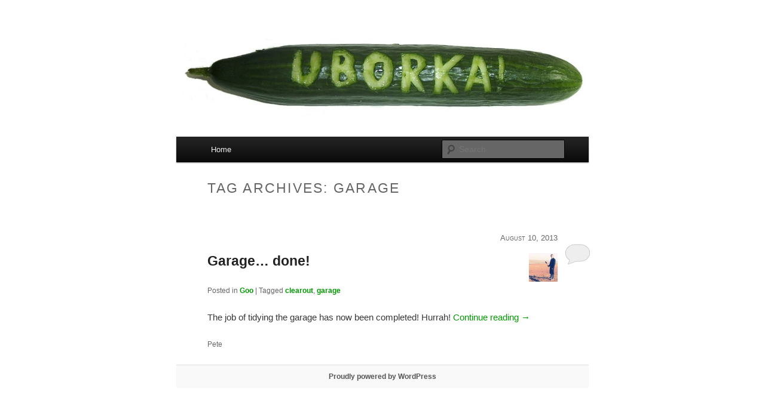

--- FILE ---
content_type: text/css
request_url: https://uborka.nu/wp/wp-content/themes/uborka/style.css?ver=20190507
body_size: 2656
content:
/*
Theme Name: Uborka
Theme URI: http://uborka.nu/
Description: Uborka theme (based on twentyeleven)
Author: Pete
Author URI: http://pete.nu/
Template: twentyeleven
Version: 0.1.0
*/

@import url('../twentyeleven/style.css');

.uborka-date {
 font-size: small; 
 text-align: right;
 color: #666;
 font-variant: small-caps; 
}

.uborka-recent-comments {
 font-size: x-small; 
 color: #666; 
 margin-bottom:25px;
 line-height: 160%;
 padding:10px;
 margin-left: 30px;
 background-color: #cfc;
 border-top: 3px solid #090;
 border-bottom: 3px solid #090;
 list-style-type: none;
}

/* Get rid of line under each article */
article {
 border-bottom: 0 !important;
}

/* And get rid of silly huge padding at the top */
.post {
 padding-top: 0 !important;
}

#content nav a {
 line-height: 1em !important;
}

header#branding {
 border: 0 !important;
}

/* Fix authoricon location */
h1 {
 padding-right: 0 !important;
 font-size: 1.5em !important;
 line-height: 120% !important;
}

.edit-link a {
 position: relative !important;
}

#nav-single {
 float: none !important;
 text-align: center !important;
}

#comments {
 margin-left: 50px !important;
 margin-right: 50px !important;
}

.commentlist {
 background: #cfc;
 border-top: 3px solid #090 !important;
 border-bottom: 3px solid #090 !important;
 border-left: 5px solid #cfc !important;
 border-right: 5px solid #cfc !important;
}

#comments ol li {
 margin-bottom: 0 !important;
}

#comments ol li .comment-content {
 margin-right: 0 !important;
}

#respond {
 background: #cfc !important;
 border: 0 !important;
 margin-right: 0 !important;
 width: 92% !important;
}

.commentlist > li:before {
 content: none !important;
}

.comment {
 padding: 10px !important;
 padding-top: 3px !important;
 background: none !important;
 border: none !important;
 color:#666 !important;
 font-size:0.9em !important;
 font-weight:normal !important;
 line-height:120% !important;
 margin-left: 0 !important;
}

.pingback {
 font-size: 0.8em !important;
}

.comment-author-karen .comment .comment-content {
 color: #633 !important;
}

.comment-author-pete .comment .comment-content {
 color: #336 !important;
}

.comment-author-pete, .comment-author-karen, .comment-author-donkey {
 background-color: #dfd !important;
}

.entry-header .comments-link a {
   right: -55px !important;
}

.comment-gravatar { position: absolute; right: -120px; }
#comments ol li:hover .comment-gravatar { visibility: visible !important; }



#comments-title { visibility: hidden; height: 0; }


#site-generator { padding: 0.5em; }

#submit { z-index: 99999; }

.post { margin-bottom: 0px !important }

.singular .entry-header .entry-meta {
 position: relative; /* I think that some swine changed something in the parent theme that broke my design! */
}